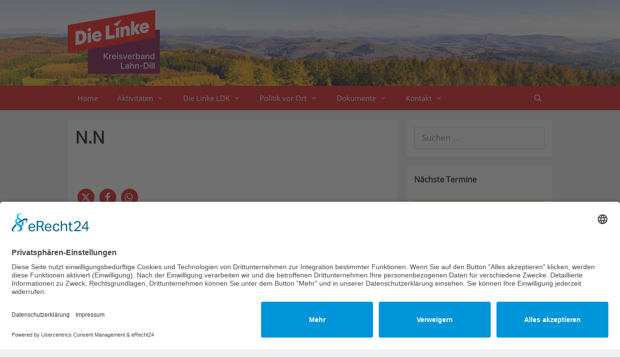

--- FILE ---
content_type: text/html; charset=UTF-8
request_url: https://die-linke-ldk.de/wahlkreisbuero/
body_size: 14474
content:
<!DOCTYPE html><html dir="ltr" lang="de"><head><meta charset="UTF-8"><title>N.N | DIE LINKE. Lahn-Dill-Kreis</title><style>img:is([sizes="auto" i], [sizes^="auto," i]) { contain-intrinsic-size: 3000px 1500px }</style><meta name="robots" content="max-image-preview:large" /><meta name="google-site-verification" content="ojkYny91vGfMP2G7Tv8PNWsoLa8JghzcLWPbubaXsV0" /><link rel="canonical" href="https://die-linke-ldk.de/wahlkreisbuero/" /><meta name="generator" content="All in One SEO (AIOSEO) 4.9.3" /> <script type="application/ld+json" class="aioseo-schema">{"@context":"https:\/\/schema.org","@graph":[{"@type":"BreadcrumbList","@id":"https:\/\/die-linke-ldk.de\/wahlkreisbuero\/#breadcrumblist","itemListElement":[{"@type":"ListItem","@id":"https:\/\/die-linke-ldk.de#listItem","position":1,"name":"Home","item":"https:\/\/die-linke-ldk.de","nextItem":{"@type":"ListItem","@id":"https:\/\/die-linke-ldk.de\/wahlkreisbuero\/#listItem","name":"N.N"}},{"@type":"ListItem","@id":"https:\/\/die-linke-ldk.de\/wahlkreisbuero\/#listItem","position":2,"name":"N.N","previousItem":{"@type":"ListItem","@id":"https:\/\/die-linke-ldk.de#listItem","name":"Home"}}]},{"@type":"Organization","@id":"https:\/\/die-linke-ldk.de\/#organization","name":"DIE LINKE. Lahn-Dill-Kreis","description":"Die Zukunft, f\u00fcr die wir k\u00e4mpfen Sozial. Gerecht. Frieden. F\u00fcr alle.","url":"https:\/\/die-linke-ldk.de\/","logo":{"@type":"ImageObject","url":"https:\/\/die-linke-ldk.de\/wp-content\/uploads\/2023\/11\/Die-Linke-kreisverband-lahn-dill_Logo-Standard-RGB.png","@id":"https:\/\/die-linke-ldk.de\/wahlkreisbuero\/#organizationLogo","width":2000,"height":1394},"image":{"@id":"https:\/\/die-linke-ldk.de\/wahlkreisbuero\/#organizationLogo"}},{"@type":"WebPage","@id":"https:\/\/die-linke-ldk.de\/wahlkreisbuero\/#webpage","url":"https:\/\/die-linke-ldk.de\/wahlkreisbuero\/","name":"N.N | DIE LINKE. Lahn-Dill-Kreis","inLanguage":"de-DE","isPartOf":{"@id":"https:\/\/die-linke-ldk.de\/#website"},"breadcrumb":{"@id":"https:\/\/die-linke-ldk.de\/wahlkreisbuero\/#breadcrumblist"},"datePublished":"2019-02-09T18:19:05+01:00","dateModified":"2024-02-15T10:41:45+01:00"},{"@type":"WebSite","@id":"https:\/\/die-linke-ldk.de\/#website","url":"https:\/\/die-linke-ldk.de\/","name":"DIE LINKE. Lahn-Dill-Kreis","description":"Die Zukunft, f\u00fcr die wir k\u00e4mpfen Sozial. Gerecht. Frieden. F\u00fcr alle.","inLanguage":"de-DE","publisher":{"@id":"https:\/\/die-linke-ldk.de\/#organization"}}]}</script> <meta name="viewport" content="width=device-width, initial-scale=1"><link rel="alternate" type="application/rss+xml" title="DIE LINKE. Lahn-Dill-Kreis &raquo; Feed" href="https://die-linke-ldk.de/feed/" /><link rel="alternate" type="application/rss+xml" title="DIE LINKE. Lahn-Dill-Kreis &raquo; Kommentar-Feed" href="https://die-linke-ldk.de/comments/feed/" /><link rel='stylesheet' id='ai1ec_style-css' href='https://die-linke-ldk.de/wp-content/cache/autoptimize/autoptimize_single_1f89d4bb1e5f3a87b195c0f7fd86de32.php?ver=3.0.0' media='all' /><link rel='stylesheet' id='wp-block-library-css' href='https://die-linke-ldk.de/wp-includes/css/dist/block-library/style.min.css?ver=6.8.3' media='all' /><style id='classic-theme-styles-inline-css'>/*! This file is auto-generated */
.wp-block-button__link{color:#fff;background-color:#32373c;border-radius:9999px;box-shadow:none;text-decoration:none;padding:calc(.667em + 2px) calc(1.333em + 2px);font-size:1.125em}.wp-block-file__button{background:#32373c;color:#fff;text-decoration:none}</style><link rel='stylesheet' id='aioseo/css/src/vue/standalone/blocks/table-of-contents/global.scss-css' href='https://die-linke-ldk.de/wp-content/cache/autoptimize/autoptimize_single_8aeaa129c1f80e6e5dbaa329351d1482.php?ver=4.9.3' media='all' /><style id='global-styles-inline-css'>:root{--wp--preset--aspect-ratio--square: 1;--wp--preset--aspect-ratio--4-3: 4/3;--wp--preset--aspect-ratio--3-4: 3/4;--wp--preset--aspect-ratio--3-2: 3/2;--wp--preset--aspect-ratio--2-3: 2/3;--wp--preset--aspect-ratio--16-9: 16/9;--wp--preset--aspect-ratio--9-16: 9/16;--wp--preset--color--black: #000000;--wp--preset--color--cyan-bluish-gray: #abb8c3;--wp--preset--color--white: #ffffff;--wp--preset--color--pale-pink: #f78da7;--wp--preset--color--vivid-red: #cf2e2e;--wp--preset--color--luminous-vivid-orange: #ff6900;--wp--preset--color--luminous-vivid-amber: #fcb900;--wp--preset--color--light-green-cyan: #7bdcb5;--wp--preset--color--vivid-green-cyan: #00d084;--wp--preset--color--pale-cyan-blue: #8ed1fc;--wp--preset--color--vivid-cyan-blue: #0693e3;--wp--preset--color--vivid-purple: #9b51e0;--wp--preset--color--contrast: var(--contrast);--wp--preset--color--contrast-2: var(--contrast-2);--wp--preset--color--contrast-3: var(--contrast-3);--wp--preset--color--base: var(--base);--wp--preset--color--base-2: var(--base-2);--wp--preset--color--base-3: var(--base-3);--wp--preset--color--accent: var(--accent);--wp--preset--gradient--vivid-cyan-blue-to-vivid-purple: linear-gradient(135deg,rgba(6,147,227,1) 0%,rgb(155,81,224) 100%);--wp--preset--gradient--light-green-cyan-to-vivid-green-cyan: linear-gradient(135deg,rgb(122,220,180) 0%,rgb(0,208,130) 100%);--wp--preset--gradient--luminous-vivid-amber-to-luminous-vivid-orange: linear-gradient(135deg,rgba(252,185,0,1) 0%,rgba(255,105,0,1) 100%);--wp--preset--gradient--luminous-vivid-orange-to-vivid-red: linear-gradient(135deg,rgba(255,105,0,1) 0%,rgb(207,46,46) 100%);--wp--preset--gradient--very-light-gray-to-cyan-bluish-gray: linear-gradient(135deg,rgb(238,238,238) 0%,rgb(169,184,195) 100%);--wp--preset--gradient--cool-to-warm-spectrum: linear-gradient(135deg,rgb(74,234,220) 0%,rgb(151,120,209) 20%,rgb(207,42,186) 40%,rgb(238,44,130) 60%,rgb(251,105,98) 80%,rgb(254,248,76) 100%);--wp--preset--gradient--blush-light-purple: linear-gradient(135deg,rgb(255,206,236) 0%,rgb(152,150,240) 100%);--wp--preset--gradient--blush-bordeaux: linear-gradient(135deg,rgb(254,205,165) 0%,rgb(254,45,45) 50%,rgb(107,0,62) 100%);--wp--preset--gradient--luminous-dusk: linear-gradient(135deg,rgb(255,203,112) 0%,rgb(199,81,192) 50%,rgb(65,88,208) 100%);--wp--preset--gradient--pale-ocean: linear-gradient(135deg,rgb(255,245,203) 0%,rgb(182,227,212) 50%,rgb(51,167,181) 100%);--wp--preset--gradient--electric-grass: linear-gradient(135deg,rgb(202,248,128) 0%,rgb(113,206,126) 100%);--wp--preset--gradient--midnight: linear-gradient(135deg,rgb(2,3,129) 0%,rgb(40,116,252) 100%);--wp--preset--font-size--small: 13px;--wp--preset--font-size--medium: 20px;--wp--preset--font-size--large: 36px;--wp--preset--font-size--x-large: 42px;--wp--preset--spacing--20: 0.44rem;--wp--preset--spacing--30: 0.67rem;--wp--preset--spacing--40: 1rem;--wp--preset--spacing--50: 1.5rem;--wp--preset--spacing--60: 2.25rem;--wp--preset--spacing--70: 3.38rem;--wp--preset--spacing--80: 5.06rem;--wp--preset--shadow--natural: 6px 6px 9px rgba(0, 0, 0, 0.2);--wp--preset--shadow--deep: 12px 12px 50px rgba(0, 0, 0, 0.4);--wp--preset--shadow--sharp: 6px 6px 0px rgba(0, 0, 0, 0.2);--wp--preset--shadow--outlined: 6px 6px 0px -3px rgba(255, 255, 255, 1), 6px 6px rgba(0, 0, 0, 1);--wp--preset--shadow--crisp: 6px 6px 0px rgba(0, 0, 0, 1);}:where(.is-layout-flex){gap: 0.5em;}:where(.is-layout-grid){gap: 0.5em;}body .is-layout-flex{display: flex;}.is-layout-flex{flex-wrap: wrap;align-items: center;}.is-layout-flex > :is(*, div){margin: 0;}body .is-layout-grid{display: grid;}.is-layout-grid > :is(*, div){margin: 0;}:where(.wp-block-columns.is-layout-flex){gap: 2em;}:where(.wp-block-columns.is-layout-grid){gap: 2em;}:where(.wp-block-post-template.is-layout-flex){gap: 1.25em;}:where(.wp-block-post-template.is-layout-grid){gap: 1.25em;}.has-black-color{color: var(--wp--preset--color--black) !important;}.has-cyan-bluish-gray-color{color: var(--wp--preset--color--cyan-bluish-gray) !important;}.has-white-color{color: var(--wp--preset--color--white) !important;}.has-pale-pink-color{color: var(--wp--preset--color--pale-pink) !important;}.has-vivid-red-color{color: var(--wp--preset--color--vivid-red) !important;}.has-luminous-vivid-orange-color{color: var(--wp--preset--color--luminous-vivid-orange) !important;}.has-luminous-vivid-amber-color{color: var(--wp--preset--color--luminous-vivid-amber) !important;}.has-light-green-cyan-color{color: var(--wp--preset--color--light-green-cyan) !important;}.has-vivid-green-cyan-color{color: var(--wp--preset--color--vivid-green-cyan) !important;}.has-pale-cyan-blue-color{color: var(--wp--preset--color--pale-cyan-blue) !important;}.has-vivid-cyan-blue-color{color: var(--wp--preset--color--vivid-cyan-blue) !important;}.has-vivid-purple-color{color: var(--wp--preset--color--vivid-purple) !important;}.has-black-background-color{background-color: var(--wp--preset--color--black) !important;}.has-cyan-bluish-gray-background-color{background-color: var(--wp--preset--color--cyan-bluish-gray) !important;}.has-white-background-color{background-color: var(--wp--preset--color--white) !important;}.has-pale-pink-background-color{background-color: var(--wp--preset--color--pale-pink) !important;}.has-vivid-red-background-color{background-color: var(--wp--preset--color--vivid-red) !important;}.has-luminous-vivid-orange-background-color{background-color: var(--wp--preset--color--luminous-vivid-orange) !important;}.has-luminous-vivid-amber-background-color{background-color: var(--wp--preset--color--luminous-vivid-amber) !important;}.has-light-green-cyan-background-color{background-color: var(--wp--preset--color--light-green-cyan) !important;}.has-vivid-green-cyan-background-color{background-color: var(--wp--preset--color--vivid-green-cyan) !important;}.has-pale-cyan-blue-background-color{background-color: var(--wp--preset--color--pale-cyan-blue) !important;}.has-vivid-cyan-blue-background-color{background-color: var(--wp--preset--color--vivid-cyan-blue) !important;}.has-vivid-purple-background-color{background-color: var(--wp--preset--color--vivid-purple) !important;}.has-black-border-color{border-color: var(--wp--preset--color--black) !important;}.has-cyan-bluish-gray-border-color{border-color: var(--wp--preset--color--cyan-bluish-gray) !important;}.has-white-border-color{border-color: var(--wp--preset--color--white) !important;}.has-pale-pink-border-color{border-color: var(--wp--preset--color--pale-pink) !important;}.has-vivid-red-border-color{border-color: var(--wp--preset--color--vivid-red) !important;}.has-luminous-vivid-orange-border-color{border-color: var(--wp--preset--color--luminous-vivid-orange) !important;}.has-luminous-vivid-amber-border-color{border-color: var(--wp--preset--color--luminous-vivid-amber) !important;}.has-light-green-cyan-border-color{border-color: var(--wp--preset--color--light-green-cyan) !important;}.has-vivid-green-cyan-border-color{border-color: var(--wp--preset--color--vivid-green-cyan) !important;}.has-pale-cyan-blue-border-color{border-color: var(--wp--preset--color--pale-cyan-blue) !important;}.has-vivid-cyan-blue-border-color{border-color: var(--wp--preset--color--vivid-cyan-blue) !important;}.has-vivid-purple-border-color{border-color: var(--wp--preset--color--vivid-purple) !important;}.has-vivid-cyan-blue-to-vivid-purple-gradient-background{background: var(--wp--preset--gradient--vivid-cyan-blue-to-vivid-purple) !important;}.has-light-green-cyan-to-vivid-green-cyan-gradient-background{background: var(--wp--preset--gradient--light-green-cyan-to-vivid-green-cyan) !important;}.has-luminous-vivid-amber-to-luminous-vivid-orange-gradient-background{background: var(--wp--preset--gradient--luminous-vivid-amber-to-luminous-vivid-orange) !important;}.has-luminous-vivid-orange-to-vivid-red-gradient-background{background: var(--wp--preset--gradient--luminous-vivid-orange-to-vivid-red) !important;}.has-very-light-gray-to-cyan-bluish-gray-gradient-background{background: var(--wp--preset--gradient--very-light-gray-to-cyan-bluish-gray) !important;}.has-cool-to-warm-spectrum-gradient-background{background: var(--wp--preset--gradient--cool-to-warm-spectrum) !important;}.has-blush-light-purple-gradient-background{background: var(--wp--preset--gradient--blush-light-purple) !important;}.has-blush-bordeaux-gradient-background{background: var(--wp--preset--gradient--blush-bordeaux) !important;}.has-luminous-dusk-gradient-background{background: var(--wp--preset--gradient--luminous-dusk) !important;}.has-pale-ocean-gradient-background{background: var(--wp--preset--gradient--pale-ocean) !important;}.has-electric-grass-gradient-background{background: var(--wp--preset--gradient--electric-grass) !important;}.has-midnight-gradient-background{background: var(--wp--preset--gradient--midnight) !important;}.has-small-font-size{font-size: var(--wp--preset--font-size--small) !important;}.has-medium-font-size{font-size: var(--wp--preset--font-size--medium) !important;}.has-large-font-size{font-size: var(--wp--preset--font-size--large) !important;}.has-x-large-font-size{font-size: var(--wp--preset--font-size--x-large) !important;}
:where(.wp-block-post-template.is-layout-flex){gap: 1.25em;}:where(.wp-block-post-template.is-layout-grid){gap: 1.25em;}
:where(.wp-block-columns.is-layout-flex){gap: 2em;}:where(.wp-block-columns.is-layout-grid){gap: 2em;}
:root :where(.wp-block-pullquote){font-size: 1.5em;line-height: 1.6;}</style><link rel='stylesheet' id='wpdm-fonticon-css' href='https://die-linke-ldk.de/wp-content/cache/autoptimize/autoptimize_single_7084a2f33f23abb903b3c402b260e666.php?ver=6.8.3' media='all' /><link rel='stylesheet' id='wpdm-front-css' href='https://die-linke-ldk.de/wp-content/plugins/download-manager/assets/css/front.min.css?ver=3.3.46' media='all' /><link rel='stylesheet' id='wpdm-front-dark-css' href='https://die-linke-ldk.de/wp-content/plugins/download-manager/assets/css/front-dark.min.css?ver=3.3.46' media='all' /><link rel='stylesheet' id='uaf_client_css-css' href='https://die-linke-ldk.de/wp-content/cache/autoptimize/autoptimize_single_3d687137a5c246e4cdb0eb8817880dc8.php?ver=1764328086' media='all' /><link rel='stylesheet' id='generate-style-grid-css' href='https://die-linke-ldk.de/wp-content/themes/generatepress/assets/css/unsemantic-grid.min.css?ver=3.6.1' media='all' /><link rel='stylesheet' id='generate-style-css' href='https://die-linke-ldk.de/wp-content/themes/generatepress/assets/css/style.min.css?ver=3.6.1' media='all' /><style id='generate-style-inline-css'>body{background-color:#efefef;color:#3a3a3a;}a{color:#1e73be;}a:hover, a:focus, a:active{color:#000000;}body .grid-container{max-width:1000px;}.wp-block-group__inner-container{max-width:1000px;margin-left:auto;margin-right:auto;}.site-header .header-image{width:190px;}.navigation-search{position:absolute;left:-99999px;pointer-events:none;visibility:hidden;z-index:20;width:100%;top:0;transition:opacity 100ms ease-in-out;opacity:0;}.navigation-search.nav-search-active{left:0;right:0;pointer-events:auto;visibility:visible;opacity:1;}.navigation-search input[type="search"]{outline:0;border:0;vertical-align:bottom;line-height:1;opacity:0.9;width:100%;z-index:20;border-radius:0;-webkit-appearance:none;height:60px;}.navigation-search input::-ms-clear{display:none;width:0;height:0;}.navigation-search input::-ms-reveal{display:none;width:0;height:0;}.navigation-search input::-webkit-search-decoration, .navigation-search input::-webkit-search-cancel-button, .navigation-search input::-webkit-search-results-button, .navigation-search input::-webkit-search-results-decoration{display:none;}.main-navigation li.search-item{z-index:21;}li.search-item.active{transition:opacity 100ms ease-in-out;}.nav-left-sidebar .main-navigation li.search-item.active,.nav-right-sidebar .main-navigation li.search-item.active{width:auto;display:inline-block;float:right;}.gen-sidebar-nav .navigation-search{top:auto;bottom:0;}:root{--contrast:#222222;--contrast-2:#575760;--contrast-3:#b2b2be;--base:#f0f0f0;--base-2:#f7f8f9;--base-3:#ffffff;--accent:#1e73be;}:root .has-contrast-color{color:var(--contrast);}:root .has-contrast-background-color{background-color:var(--contrast);}:root .has-contrast-2-color{color:var(--contrast-2);}:root .has-contrast-2-background-color{background-color:var(--contrast-2);}:root .has-contrast-3-color{color:var(--contrast-3);}:root .has-contrast-3-background-color{background-color:var(--contrast-3);}:root .has-base-color{color:var(--base);}:root .has-base-background-color{background-color:var(--base);}:root .has-base-2-color{color:var(--base-2);}:root .has-base-2-background-color{background-color:var(--base-2);}:root .has-base-3-color{color:var(--base-3);}:root .has-base-3-background-color{background-color:var(--base-3);}:root .has-accent-color{color:var(--accent);}:root .has-accent-background-color{background-color:var(--accent);}body, button, input, select, textarea{font-size:16px;}body{line-height:1.5;}.entry-content > [class*="wp-block-"]:not(:last-child):not(.wp-block-heading){margin-bottom:1.5em;}.main-title{font-size:40px;}.main-navigation .main-nav ul ul li a{font-size:14px;}.widget-title{font-weight:bold;font-size:16px;}.sidebar .widget, .footer-widgets .widget{font-size:14px;}h1{font-weight:bold;font-size:35px;}h2{font-weight:100;font-size:30px;}h3{font-size:20px;}h4{font-size:inherit;}h5{font-size:inherit;}@media (max-width:768px){.main-title{font-size:30px;}h1{font-size:30px;}h2{font-size:25px;}}.top-bar{background-color:#636363;color:#ffffff;}.top-bar a{color:#ffffff;}.top-bar a:hover{color:#303030;}.site-header{background-color:#ffffff;color:#3a3a3a;}.site-header a{color:#3a3a3a;}.main-title a,.main-title a:hover{color:#222222;}.site-description{color:#757575;}.main-navigation,.main-navigation ul ul{background-color:#df0404;}.main-navigation .main-nav ul li a, .main-navigation .menu-toggle, .main-navigation .menu-bar-items{color:#ffffff;}.main-navigation .main-nav ul li:not([class*="current-menu-"]):hover > a, .main-navigation .main-nav ul li:not([class*="current-menu-"]):focus > a, .main-navigation .main-nav ul li.sfHover:not([class*="current-menu-"]) > a, .main-navigation .menu-bar-item:hover > a, .main-navigation .menu-bar-item.sfHover > a{color:#ffffff;background-color:#3f3f3f;}button.menu-toggle:hover,button.menu-toggle:focus,.main-navigation .mobile-bar-items a,.main-navigation .mobile-bar-items a:hover,.main-navigation .mobile-bar-items a:focus{color:#ffffff;}.main-navigation .main-nav ul li[class*="current-menu-"] > a{color:#ffffff;background-color:#3f3f3f;}.navigation-search input[type="search"],.navigation-search input[type="search"]:active, .navigation-search input[type="search"]:focus, .main-navigation .main-nav ul li.search-item.active > a, .main-navigation .menu-bar-items .search-item.active > a{color:#ffffff;background-color:#3f3f3f;}.main-navigation ul ul{background-color:#3f3f3f;}.main-navigation .main-nav ul ul li a{color:#ffffff;}.main-navigation .main-nav ul ul li:not([class*="current-menu-"]):hover > a,.main-navigation .main-nav ul ul li:not([class*="current-menu-"]):focus > a, .main-navigation .main-nav ul ul li.sfHover:not([class*="current-menu-"]) > a{color:#ffffff;background-color:#4f4f4f;}.main-navigation .main-nav ul ul li[class*="current-menu-"] > a{color:#ffffff;background-color:#4f4f4f;}.separate-containers .inside-article, .separate-containers .comments-area, .separate-containers .page-header, .one-container .container, .separate-containers .paging-navigation, .inside-page-header{background-color:#ffffff;}.inside-article a,.paging-navigation a,.comments-area a,.page-header a{color:#df0404;}.inside-article a:hover,.paging-navigation a:hover,.comments-area a:hover,.page-header a:hover{color:#847f67;}.entry-header h1,.page-header h1{color:#000000;}.entry-title a{color:#000000;}.entry-title a:hover{color:#cc0000;}.entry-meta{color:#000000;}.entry-meta a{color:#666666;}.entry-meta a:hover{color:#df0404;}h1{color:#000000;}h2{color:#000000;}h3{color:#000000;}.sidebar .widget{background-color:#ffffff;}.sidebar .widget a{color:#df0404;}.sidebar .widget a:hover{color:#847f67;}.sidebar .widget .widget-title{color:#000000;}.footer-widgets{color:#efefef;background-color:#df0404;}.footer-widgets a{color:#efefef;}.footer-widgets a:hover{color:#a0a0a0;}.footer-widgets .widget-title{color:#efefef;}.site-info{color:#ffffff;background-color:#832558;}.site-info a{color:#ffffff;}.site-info a:hover{color:#606060;}.footer-bar .widget_nav_menu .current-menu-item a{color:#606060;}input[type="text"],input[type="email"],input[type="url"],input[type="password"],input[type="search"],input[type="tel"],input[type="number"],textarea,select{color:#666666;background-color:#fafafa;border-color:#cccccc;}input[type="text"]:focus,input[type="email"]:focus,input[type="url"]:focus,input[type="password"]:focus,input[type="search"]:focus,input[type="tel"]:focus,input[type="number"]:focus,textarea:focus,select:focus{color:#666666;background-color:#ffffff;border-color:#bfbfbf;}button,html input[type="button"],input[type="reset"],input[type="submit"],a.button,a.wp-block-button__link:not(.has-background){color:#ffffff;background-color:#666666;}button:hover,html input[type="button"]:hover,input[type="reset"]:hover,input[type="submit"]:hover,a.button:hover,button:focus,html input[type="button"]:focus,input[type="reset"]:focus,input[type="submit"]:focus,a.button:focus,a.wp-block-button__link:not(.has-background):active,a.wp-block-button__link:not(.has-background):focus,a.wp-block-button__link:not(.has-background):hover{color:#ffffff;background-color:#3f3f3f;}a.generate-back-to-top{background-color:rgba( 0,0,0,0.4 );color:#ffffff;}a.generate-back-to-top:hover,a.generate-back-to-top:focus{background-color:rgba( 0,0,0,0.6 );color:#ffffff;}:root{--gp-search-modal-bg-color:var(--base-3);--gp-search-modal-text-color:var(--contrast);--gp-search-modal-overlay-bg-color:rgba(0,0,0,0.2);}@media (max-width: 768px){.main-navigation .menu-bar-item:hover > a, .main-navigation .menu-bar-item.sfHover > a{background:none;color:#ffffff;}}.inside-top-bar{padding:10px;}.inside-header{padding:20px 40px 25px 40px;}.separate-containers .inside-article, .separate-containers .comments-area, .separate-containers .page-header, .separate-containers .paging-navigation, .one-container .site-content, .inside-page-header{padding:15px;}.site-main .wp-block-group__inner-container{padding:15px;}.entry-content .alignwide, body:not(.no-sidebar) .entry-content .alignfull{margin-left:-15px;width:calc(100% + 30px);max-width:calc(100% + 30px);}.one-container.right-sidebar .site-main,.one-container.both-right .site-main{margin-right:15px;}.one-container.left-sidebar .site-main,.one-container.both-left .site-main{margin-left:15px;}.one-container.both-sidebars .site-main{margin:0px 15px 0px 15px;}.main-navigation .main-nav ul li a,.menu-toggle,.main-navigation .mobile-bar-items a{line-height:50px;}.navigation-search input[type="search"]{height:50px;}.rtl .menu-item-has-children .dropdown-menu-toggle{padding-left:20px;}.rtl .main-navigation .main-nav ul li.menu-item-has-children > a{padding-right:20px;}.widget-area .widget{padding:15px;}.site-info{padding:20px;}@media (max-width:768px){.separate-containers .inside-article, .separate-containers .comments-area, .separate-containers .page-header, .separate-containers .paging-navigation, .one-container .site-content, .inside-page-header{padding:30px;}.site-main .wp-block-group__inner-container{padding:30px;}.site-info{padding-right:10px;padding-left:10px;}.entry-content .alignwide, body:not(.no-sidebar) .entry-content .alignfull{margin-left:-30px;width:calc(100% + 60px);max-width:calc(100% + 60px);}}/* End cached CSS */@media (max-width: 768px){.main-navigation .menu-toggle,.main-navigation .mobile-bar-items,.sidebar-nav-mobile:not(#sticky-placeholder){display:block;}.main-navigation ul,.gen-sidebar-nav{display:none;}[class*="nav-float-"] .site-header .inside-header > *{float:none;clear:both;}}
.site-header{background-image:url('https://die-linke-ldk.de/wp-content/uploads/2024/08/2225-AdobeStock_393596090.jpg');}
.dynamic-author-image-rounded{border-radius:100%;}.dynamic-featured-image, .dynamic-author-image{vertical-align:middle;}.one-container.blog .dynamic-content-template:not(:last-child), .one-container.archive .dynamic-content-template:not(:last-child){padding-bottom:0px;}.dynamic-entry-excerpt > p:last-child{margin-bottom:0px;}
.main-navigation .main-nav ul li a,.menu-toggle,.main-navigation .mobile-bar-items a{transition: line-height 300ms ease}.main-navigation.toggled .main-nav > ul{background-color: #df0404}</style><link rel='stylesheet' id='generate-mobile-style-css' href='https://die-linke-ldk.de/wp-content/themes/generatepress/assets/css/mobile.min.css?ver=3.6.1' media='all' /><link rel='stylesheet' id='generate-font-icons-css' href='https://die-linke-ldk.de/wp-content/themes/generatepress/assets/css/components/font-icons.min.css?ver=3.6.1' media='all' /><link rel='stylesheet' id='generate-blog-columns-css' href='https://die-linke-ldk.de/wp-content/plugins/gp-premium/blog/functions/css/columns.min.css?ver=2.5.2' media='all' /><link rel='stylesheet' id='generate-sticky-css' href='https://die-linke-ldk.de/wp-content/plugins/gp-premium/menu-plus/functions/css/sticky.min.css?ver=2.5.2' media='all' /><link rel='stylesheet' id='generate-offside-css' href='https://die-linke-ldk.de/wp-content/plugins/gp-premium/menu-plus/functions/css/offside.min.css?ver=2.5.2' media='all' /><style id='generate-offside-inline-css'>:root{--gp-slideout-width:265px;}.slideout-navigation.main-navigation .main-nav ul li a{font-weight:normal;text-transform:none;}.slideout-navigation.main-navigation.do-overlay .main-nav ul ul li a{font-size:1em;}.slideout-navigation, .slideout-navigation a{color:#ffffff;}.slideout-navigation button.slideout-exit{color:#ffffff;padding-left:20px;padding-right:20px;}.slideout-navigation .dropdown-menu-toggle:before{content:"\f107";}.slideout-navigation .sfHover > a .dropdown-menu-toggle:before{content:"\f106";}@media (max-width: 768px){.menu-bar-item.slideout-toggle{display:none;}}</style><link rel='stylesheet' id='gp-premium-icons-css' href='https://die-linke-ldk.de/wp-content/plugins/gp-premium/general/icons/icons.min.css?ver=2.5.2' media='all' /> <script src="https://die-linke-ldk.de/wp-includes/js/jquery/jquery.min.js?ver=3.7.1" id="jquery-core-js"></script> <script defer src="https://die-linke-ldk.de/wp-includes/js/jquery/jquery-migrate.min.js?ver=3.4.1" id="jquery-migrate-js"></script> <script defer src="https://die-linke-ldk.de/wp-content/plugins/download-manager/assets/js/wpdm.min.js?ver=6.8.3" id="wpdm-frontend-js-js"></script> <script defer id="wpdm-frontjs-js-extra" src="[data-uri]"></script> <script defer src="https://die-linke-ldk.de/wp-content/plugins/download-manager/assets/js/front.min.js?ver=3.3.46" id="wpdm-frontjs-js"></script> <link rel="https://api.w.org/" href="https://die-linke-ldk.de/wp-json/" /><link rel="alternate" title="JSON" type="application/json" href="https://die-linke-ldk.de/wp-json/wp/v2/pages/3384" /><link rel="EditURI" type="application/rsd+xml" title="RSD" href="https://die-linke-ldk.de/xmlrpc.php?rsd" /><meta name="generator" content="WordPress 6.8.3" /><link rel='shortlink' href='https://die-linke-ldk.de/?p=3384' /><link rel="alternate" title="oEmbed (JSON)" type="application/json+oembed" href="https://die-linke-ldk.de/wp-json/oembed/1.0/embed?url=https%3A%2F%2Fdie-linke-ldk.de%2Fwahlkreisbuero%2F" /><link rel="alternate" title="oEmbed (XML)" type="text/xml+oembed" href="https://die-linke-ldk.de/wp-json/oembed/1.0/embed?url=https%3A%2F%2Fdie-linke-ldk.de%2Fwahlkreisbuero%2F&#038;format=xml" /><link rel="preconnect" href="//app.eu.usercentrics.eu"><link rel="preconnect" href="//api.eu.usercentrics.eu"><link rel="preconnect" href="//sdp.eu.usercentrics.eu"><link rel="preload" href="//app.eu.usercentrics.eu/browser-ui/latest/loader.js" as="script"><link rel="preload" href="//sdp.eu.usercentrics.eu/latest/uc-block.bundle.js" as="script"> <script defer id="usercentrics-cmp" data-eu-mode="true" data-settings-id="DBAiJyt_p" src="https://app.eu.usercentrics.eu/browser-ui/latest/loader.js"></script> <script defer type="application/javascript" src="https://sdp.eu.usercentrics.eu/latest/uc-block.bundle.js"></script><link rel="icon" href="https://die-linke-ldk.de/wp-content/uploads/2017/07/favicon-DIE-LINKE-Lahn-Dill.png" sizes="32x32" /><link rel="icon" href="https://die-linke-ldk.de/wp-content/uploads/2017/07/favicon-DIE-LINKE-Lahn-Dill.png" sizes="192x192" /><link rel="apple-touch-icon" href="https://die-linke-ldk.de/wp-content/uploads/2017/07/favicon-DIE-LINKE-Lahn-Dill.png" /><meta name="msapplication-TileImage" content="https://die-linke-ldk.de/wp-content/uploads/2017/07/favicon-DIE-LINKE-Lahn-Dill.png" /><style id="wp-custom-css">/*Social-media-button*/

ul li a.twitter:hover {
background-position: 0 -46px;
}

ul li a.twitter {
   background-image: url("/wp-admin/images/sm_icons/logo_twitter.png");
    background-position: 0 0;
    background-repeat: no-repeat;
    display: block;
    float: left;
    height: 46px;
    margin-bottom: 0;
    margin-right: 7px;
    margin-top: 0;
    overflow: hidden;
    padding: 0;
    text-indent: 999em;
    width: 46px;
	
}

ul li a.instagram:hover {
background-position: 0 -46px;
}

ul li a.instagram {
   background-image: url("/wp-admin/images/sm_icons/logo_instagram.png");
    background-position: 0 0;
    background-repeat: no-repeat;
    display: block;
    float: left;
    height: 46px;
    margin-bottom: 0;
    margin-right: 7px;
    margin-top: 0;
    overflow: hidden;
    padding: 0;
    text-indent: 999em;
    width: 46px;
}

ul li a.facebook:hover {
background-position: 0 -46px;
}

ul li a.facebook {
   background-image: url("/wp-admin/images/sm_icons/logo_facebook.png");
    background-position: 0 0;
    background-repeat: no-repeat;
    display: block;
    float: left;
    height: 46px;
    margin-bottom: 0;
    margin-right: 7px;
    margin-top: 0;
    overflow: hidden;
    padding: 0;
    text-indent: 999em;
    width: 46px;
}

ul li a.youtube:hover {
background-position: 0 -46px;
}

ul li a.youtube {
   background-image: url("/wp-admin/images/sm_icons/logo_youtube.png");
    background-position: 0 0;
    background-repeat: no-repeat;
    display: block;
    float: left;
    height: 46px;
    margin-bottom: 0;
    margin-right: 7px;
    margin-top: 0;
    overflow: hidden;
    padding: 0;
    text-indent: 999em;
    width: 46px;
}</style><meta name="generator" content="WordPress Download Manager 3.3.46" /><style>/* WPDM Link Template Styles */</style><style>:root {
                --color-primary: #4a8eff;
                --color-primary-rgb: 74, 142, 255;
                --color-primary-hover: #5998ff;
                --color-primary-active: #3281ff;
                --clr-sec: #6c757d;
                --clr-sec-rgb: 108, 117, 125;
                --clr-sec-hover: #6c757d;
                --clr-sec-active: #6c757d;
                --color-secondary: #6c757d;
                --color-secondary-rgb: 108, 117, 125;
                --color-secondary-hover: #6c757d;
                --color-secondary-active: #6c757d;
                --color-success: #018e11;
                --color-success-rgb: 1, 142, 17;
                --color-success-hover: #0aad01;
                --color-success-active: #0c8c01;
                --color-info: #2CA8FF;
                --color-info-rgb: 44, 168, 255;
                --color-info-hover: #2CA8FF;
                --color-info-active: #2CA8FF;
                --color-warning: #FFB236;
                --color-warning-rgb: 255, 178, 54;
                --color-warning-hover: #FFB236;
                --color-warning-active: #FFB236;
                --color-danger: #ff5062;
                --color-danger-rgb: 255, 80, 98;
                --color-danger-hover: #ff5062;
                --color-danger-active: #ff5062;
                --color-green: #30b570;
                --color-blue: #0073ff;
                --color-purple: #8557D3;
                --color-red: #ff5062;
                --color-muted: rgba(69, 89, 122, 0.6);
                --wpdm-font: "Sen", -apple-system, BlinkMacSystemFont, "Segoe UI", Roboto, Helvetica, Arial, sans-serif, "Apple Color Emoji", "Segoe UI Emoji", "Segoe UI Symbol";
            }

            .wpdm-download-link.btn.btn-primary {
                border-radius: 4px;
            }</style></head><body class="wp-singular page-template-default page page-id-3384 wp-custom-logo wp-embed-responsive wp-theme-generatepress post-image-aligned-center slideout-enabled slideout-mobile sticky-menu-fade sticky-enabled both-sticky-menu right-sidebar nav-below-header separate-containers fluid-header active-footer-widgets-4 nav-search-enabled nav-aligned-left header-aligned-left dropdown-hover" itemtype="https://schema.org/WebPage" itemscope> <a class="screen-reader-text skip-link" href="#content" title="Zum Inhalt springen">Zum Inhalt springen</a><header class="site-header" id="masthead" aria-label="Website"  itemtype="https://schema.org/WPHeader" itemscope><div class="inside-header grid-container grid-parent"><div class="site-logo"> <a href="https://die-linke-ldk.de/" rel="home"> <img  class="header-image is-logo-image" alt="DIE LINKE. Lahn-Dill-Kreis" src="https://die-linke-ldk.de/wp-content/uploads/2023/11/Die-Linke-kreisverband-lahn-dill_Logo-Standard-RGB.png" /> </a></div></div></header><nav class="main-navigation sub-menu-right" id="site-navigation" aria-label="Primär"  itemtype="https://schema.org/SiteNavigationElement" itemscope><div class="inside-navigation grid-container grid-parent"><form method="get" class="search-form navigation-search" action="https://die-linke-ldk.de/"> <input type="search" class="search-field" value="" name="s" title="Suche" /></form><div class="mobile-bar-items"> <span class="search-item"> <a aria-label="Suchleiste öffnen" href="#"> </a> </span></div> <button class="menu-toggle" aria-controls="generate-slideout-menu" aria-expanded="false"> <span class="mobile-menu">Menü</span> </button><div id="primary-menu" class="main-nav"><ul id="menu-header" class=" menu sf-menu"><li id="menu-item-7016" class="menu-item menu-item-type-custom menu-item-object-custom menu-item-home menu-item-7016"><a href="https://die-linke-ldk.de/">Home</a></li><li id="menu-item-7021" class="menu-item menu-item-type-post_type menu-item-object-page menu-item-has-children menu-item-7021"><a href="https://die-linke-ldk.de/wer-sind-wir-2/">Aktivitäten<span role="presentation" class="dropdown-menu-toggle"></span></a><ul class="sub-menu"><li id="menu-item-7481" class="menu-item menu-item-type-post_type menu-item-object-page menu-item-7481"><a href="https://die-linke-ldk.de/aktiventreffen-2/">Aktiventreffen</a></li><li id="menu-item-8483" class="menu-item menu-item-type-post_type menu-item-object-page menu-item-8483"><a href="https://die-linke-ldk.de/stammtisch/">Unser Stammtisch</a></li><li id="menu-item-7043" class="menu-item menu-item-type-post_type menu-item-object-page menu-item-7043"><a href="https://die-linke-ldk.de/mitgliedertreffen/">Mitgliederversammlung</a></li></ul></li><li id="menu-item-7018" class="menu-item menu-item-type-post_type menu-item-object-page menu-item-has-children menu-item-7018"><a href="https://die-linke-ldk.de/ueber-uns/">Die Linke LDK<span role="presentation" class="dropdown-menu-toggle"></span></a><ul class="sub-menu"><li id="menu-item-7041" class="menu-item menu-item-type-post_type menu-item-object-page menu-item-has-children menu-item-7041"><a href="https://die-linke-ldk.de/mitmachen/">Mitmachen!<span role="presentation" class="dropdown-menu-toggle"></span></a><ul class="sub-menu"><li id="menu-item-7324" class="menu-item menu-item-type-post_type menu-item-object-page menu-item-7324"><a href="https://die-linke-ldk.de/spenden-an-die-linke/">Spenden</a></li><li id="menu-item-7335" class="menu-item menu-item-type-post_type menu-item-object-page menu-item-7335"><a href="https://die-linke-ldk.de/wahlkaempfe/">Wahlkämpfe</a></li></ul></li><li id="menu-item-7075" class="menu-item menu-item-type-post_type menu-item-object-page menu-item-has-children menu-item-7075"><a href="https://die-linke-ldk.de/parteistrukturen/">Strukturen vor Ort<span role="presentation" class="dropdown-menu-toggle"></span></a><ul class="sub-menu"><li id="menu-item-7071" class="menu-item menu-item-type-post_type menu-item-object-page menu-item-7071"><a href="https://die-linke-ldk.de/kreisverband/">Kreisverband</a></li><li id="menu-item-7038" class="menu-item menu-item-type-post_type menu-item-object-page menu-item-7038"><a href="https://die-linke-ldk.de/kreisvorstand/">Kreisvorstand</a></li><li id="menu-item-7039" class="menu-item menu-item-type-post_type menu-item-object-page menu-item-7039"><a href="https://die-linke-ldk.de/initiative-u30/">Linksjugend [’solid] Lahn-Dill</a></li></ul></li><li id="menu-item-8860" class="menu-item menu-item-type-post_type menu-item-object-page menu-item-8860"><a href="https://die-linke-ldk.de/social-media/">Social-Media</a></li><li id="menu-item-7040" class="menu-item menu-item-type-post_type menu-item-object-page menu-item-7040"><a href="https://die-linke-ldk.de/weiterfuehrende-links/">Weiterführende Links</a></li></ul></li><li id="menu-item-7395" class="menu-item menu-item-type-post_type menu-item-object-page menu-item-has-children menu-item-7395"><a href="https://die-linke-ldk.de/kommunales/">Politik vor Ort<span role="presentation" class="dropdown-menu-toggle"></span></a><ul class="sub-menu"><li id="menu-item-9181" class="menu-item menu-item-type-post_type menu-item-object-page menu-item-9181"><a href="https://die-linke-ldk.de/kommunalwahl-2026/">Kommunalwahl 2026</a></li><li id="menu-item-8220" class="menu-item menu-item-type-post_type menu-item-object-page menu-item-has-children menu-item-8220"><a href="https://die-linke-ldk.de/kreistagsinfo-lahn-dill/">Kreistag Info<span role="presentation" class="dropdown-menu-toggle"></span></a><ul class="sub-menu"><li id="menu-item-8221" class="menu-item menu-item-type-post_type menu-item-object-page menu-item-8221"><a href="https://die-linke-ldk.de/aktivitaeten-im-kreistag/">Aktivitäten im Kreistag</a></li><li id="menu-item-8234" class="menu-item menu-item-type-post_type menu-item-object-page menu-item-8234"><a href="https://die-linke-ldk.de/die-linke-kreistag/">Die Linke im Kreistag</a></li></ul></li><li id="menu-item-7486" class="menu-item menu-item-type-post_type menu-item-object-page menu-item-has-children menu-item-7486"><a href="https://die-linke-ldk.de/stadtgremium-wetzlar/">Wetzlar Stadt Info<span role="presentation" class="dropdown-menu-toggle"></span></a><ul class="sub-menu"><li id="menu-item-7492" class="menu-item menu-item-type-post_type menu-item-object-page menu-item-7492"><a href="https://die-linke-ldk.de/aktivitaten-vor-ort/">Aktivitäten in der StVV</a></li><li id="menu-item-8904" class="menu-item menu-item-type-post_type menu-item-object-page menu-item-8904"><a href="https://die-linke-ldk.de/die-linke-im-gremium/">Die Linke in der StVV</a></li></ul></li></ul></li><li id="menu-item-7023" class="menu-item menu-item-type-post_type menu-item-object-page menu-item-has-children menu-item-7023"><a href="https://die-linke-ldk.de/kopiervorlagen/">Dokumente<span role="presentation" class="dropdown-menu-toggle"></span></a><ul class="sub-menu"><li id="menu-item-7381" class="menu-item menu-item-type-post_type menu-item-object-page menu-item-7381"><a href="https://die-linke-ldk.de/parteiregelungen/">Parteiregelungen</a></li><li id="menu-item-7029" class="menu-item menu-item-type-post_type menu-item-object-page menu-item-has-children menu-item-7029"><a href="https://die-linke-ldk.de/wahlvorlagen/">Wahlvorlagen<span role="presentation" class="dropdown-menu-toggle"></span></a><ul class="sub-menu"><li id="menu-item-7026" class="menu-item menu-item-type-post_type menu-item-object-page menu-item-7026"><a href="https://die-linke-ldk.de/anwesenheitsliste/">Anwesenheitsliste</a></li><li id="menu-item-7027" class="menu-item menu-item-type-post_type menu-item-object-page menu-item-7027"><a href="https://die-linke-ldk.de/einzelstimmzettel/">Einzelstimmzettel</a></li><li id="menu-item-7024" class="menu-item menu-item-type-post_type menu-item-object-page menu-item-7024"><a href="https://die-linke-ldk.de/doppelstimmzettel/">Doppelstimmzettel</a></li><li id="menu-item-7025" class="menu-item menu-item-type-post_type menu-item-object-page menu-item-7025"><a href="https://die-linke-ldk.de/wahlprotokolle/">Wahlprotokolle</a></li></ul></li><li id="menu-item-7385" class="menu-item menu-item-type-post_type menu-item-object-page menu-item-7385"><a href="https://die-linke-ldk.de/formulare-kommunalwahl/">Formulare K-Wahl</a></li><li id="menu-item-7028" class="menu-item menu-item-type-post_type menu-item-object-page menu-item-has-children menu-item-7028"><a href="https://die-linke-ldk.de/weitere-vorlagen/">Weitere Vorlagen<span role="presentation" class="dropdown-menu-toggle"></span></a><ul class="sub-menu"><li id="menu-item-7031" class="menu-item menu-item-type-post_type menu-item-object-page menu-item-7031"><a href="https://die-linke-ldk.de/abrechnunngsvorlagen/">Abrechnungsvorlagen</a></li><li id="menu-item-7421" class="menu-item menu-item-type-post_type menu-item-object-page menu-item-7421"><a href="https://die-linke-ldk.de/antraege-bund/">Anträge Bund</a></li></ul></li></ul></li><li id="menu-item-7036" class="menu-item menu-item-type-post_type menu-item-object-page menu-item-has-children menu-item-7036"><a href="https://die-linke-ldk.de/kontakt/">Kontakt<span role="presentation" class="dropdown-menu-toggle"></span></a><ul class="sub-menu"><li id="menu-item-7361" class="menu-item menu-item-type-post_type menu-item-object-page menu-item-7361"><a href="https://die-linke-ldk.de/impressum/">Impressum</a></li><li id="menu-item-7045" class="menu-item menu-item-type-post_type menu-item-object-page menu-item-privacy-policy menu-item-7045"><a rel="privacy-policy" href="https://die-linke-ldk.de/datenschutz/">Datenschutz</a></li><li id="menu-item-7033" class="menu-item menu-item-type-post_type menu-item-object-page menu-item-7033"><a href="https://die-linke-ldk.de/intern/">Interner Bereich</a></li></ul></li><li class="search-item menu-item-align-right"><a aria-label="Suchleiste öffnen" href="#"></a></li></ul></div></div></nav><div class="site grid-container container hfeed grid-parent" id="page"><div class="site-content" id="content"><div class="content-area grid-parent mobile-grid-100 grid-70 tablet-grid-70" id="primary"><main class="site-main" id="main"><article id="post-3384" class="post-3384 page type-page status-publish infinite-scroll-item" itemtype="https://schema.org/CreativeWork" itemscope><div class="inside-article"><header class="entry-header"><h1 class="entry-title" itemprop="headline">N.N</h1></header><div class="entry-content" itemprop="text"><p><br></p><div class="shariff shariff-align-flex-start shariff-widget-align-flex-start"><ul class="shariff-buttons theme-round orientation-horizontal buttonsize-medium"><li class="shariff-button twitter" style="background-color:#1e3050"><a href="https://twitter.com/share?url=https%3A%2F%2Fdie-linke-ldk.de%2Fwahlkreisbuero%2F&text=N.N" title="Bei X (Twitter) teilen" aria-label="Bei X (Twitter) teilen" role="button" rel="noreferrernoopener nofollow" class="shariff-link" style="; background-color:#DF0404; color:#fff" target="_blank"><span class="shariff-icon" style=""><svg xmlns="http://www.w3.org/2000/svg" height="1em" viewBox="0 0 512 512"><style>svg{fill:#ffffff}</style><path d="M389.2 48h70.6L305.6 224.2 487 464H345L233.7 318.6 106.5 464H35.8L200.7 275.5 26.8 48H172.4L272.9 180.9 389.2 48zM364.4 421.8h39.1L151.1 88h-42L364.4 421.8z"/></svg></span></a></li><li class="shariff-button facebook" style="background-color:#4273c8"><a href="https://www.facebook.com/sharer/sharer.php?u=https%3A%2F%2Fdie-linke-ldk.de%2Fwahlkreisbuero%2F" title="Bei Facebook teilen" aria-label="Bei Facebook teilen" role="button" rel="noreferrernoopener nofollow" class="shariff-link" style="; background-color:#DF0404; color:#fff" target="_blank"><span class="shariff-icon" style=""><svg width="32px" height="20px" xmlns="http://www.w3.org/2000/svg" viewBox="0 0 18 32"><path fill="#3b5998" d="M17.1 0.2v4.7h-2.8q-1.5 0-2.1 0.6t-0.5 1.9v3.4h5.2l-0.7 5.3h-4.5v13.6h-5.5v-13.6h-4.5v-5.3h4.5v-3.9q0-3.3 1.9-5.2t5-1.8q2.6 0 4.1 0.2z"/></svg></span></a></li><li class="shariff-button whatsapp" style="background-color:#5cbe4a"><a href="https://api.whatsapp.com/send?text=https%3A%2F%2Fdie-linke-ldk.de%2Fwahlkreisbuero%2F%20N.N" title="Bei Whatsapp teilen" aria-label="Bei Whatsapp teilen" role="button" rel="noreferrernoopener nofollow" class="shariff-link" style="; background-color:#DF0404; color:#fff" target="_blank"><span class="shariff-icon" style=""><svg width="32px" height="20px" xmlns="http://www.w3.org/2000/svg" viewBox="0 0 32 32"><path fill="#34af23" d="M17.6 17.4q0.2 0 1.7 0.8t1.6 0.9q0 0.1 0 0.3 0 0.6-0.3 1.4-0.3 0.7-1.3 1.2t-1.8 0.5q-1 0-3.4-1.1-1.7-0.8-3-2.1t-2.6-3.3q-1.3-1.9-1.3-3.5v-0.1q0.1-1.6 1.3-2.8 0.4-0.4 0.9-0.4 0.1 0 0.3 0t0.3 0q0.3 0 0.5 0.1t0.3 0.5q0.1 0.4 0.6 1.6t0.4 1.3q0 0.4-0.6 1t-0.6 0.8q0 0.1 0.1 0.3 0.6 1.3 1.8 2.4 1 0.9 2.7 1.8 0.2 0.1 0.4 0.1 0.3 0 1-0.9t0.9-0.9zM14 26.9q2.3 0 4.3-0.9t3.6-2.4 2.4-3.6 0.9-4.3-0.9-4.3-2.4-3.6-3.6-2.4-4.3-0.9-4.3 0.9-3.6 2.4-2.4 3.6-0.9 4.3q0 3.6 2.1 6.6l-1.4 4.2 4.3-1.4q2.8 1.9 6.2 1.9zM14 2.2q2.7 0 5.2 1.1t4.3 2.9 2.9 4.3 1.1 5.2-1.1 5.2-2.9 4.3-4.3 2.9-5.2 1.1q-3.5 0-6.5-1.7l-7.4 2.4 2.4-7.2q-1.9-3.2-1.9-6.9 0-2.7 1.1-5.2t2.9-4.3 4.3-2.9 5.2-1.1z"/></svg></span></a></li></ul></div></div></div></article></main></div><div class="widget-area sidebar is-right-sidebar grid-30 tablet-grid-30 grid-parent" id="right-sidebar"><div class="inside-right-sidebar"><aside id="search-5" class="widget inner-padding widget_search"><form method="get" class="search-form" action="https://die-linke-ldk.de/"> <label> <span class="screen-reader-text">Suche nach:</span> <input type="search" class="search-field" placeholder="Suchen …" value="" name="s" title="Suche nach:"> </label> <input type="submit" class="search-submit" value="Suchen"></form></aside><aside id="ai1ec_agenda_widget-3" class="widget inner-padding widget_ai1ec_agenda_widget"><h2 class="widget-title">Nächste Termine</h2><style></style><div class="timely ai1ec-agenda-widget-view ai1ec-clearfix"><div><div class="ai1ec-date
 ai1ec-today"> <a class="ai1ec-date-title ai1ec-load-view"
 href="https&#x3A;&#x2F;&#x2F;die-linke-ldk.de&#x2F;calendar&#x2F;action&#x7E;oneday&#x2F;exact_date&#x7E;22-1-2026&#x2F;"><div class="ai1ec-month">Jan.</div><div class="ai1ec-day">22</div><div class="ai1ec-weekday">Do.</div><div class="ai1ec-year">2026</div> </a><div class="ai1ec-date-events"><div class="ai1ec-event
 ai1ec-event-id-8871
 ai1ec-event-instance-id-660
 "> <a href="https&#x3A;&#x2F;&#x2F;die-linke-ldk.de&#x2F;Veranstaltung&#x2F;listenaufstellung-kreistag&#x2F;&#x3F;instance_id&#x3D;660"
 class="ai1ec-popup-trigger ai1ec-load-event"> <span class="ai1ec-event-time"> 19:00 </span> <span class="ai1ec-event-title"> Mitgliederversammlung <span class="ai1ec-event-location"
 >@ Online</span> </span> </a><div class="ai1ec-popover ai1ec-popup 
 ai1ec-event-instance-id-660"> <span class="ai1ec-popup-title"> <a href="https&#x3A;&#x2F;&#x2F;die-linke-ldk.de&#x2F;Veranstaltung&#x2F;listenaufstellung-kreistag&#x2F;&#x3F;instance_id&#x3D;660"
 class="ai1ec-load-event"
 >Mitgliederversammlung</a> <span class="ai1ec-event-location"
 >@ Online</span> </span><div class="ai1ec-event-time"> Jan. 22 um 19:00</div><div class="ai1ec-popup-excerpt">(-&gt; Mehr Informationen)</div></div></div></div></div><div class="ai1ec-date
 "> <a class="ai1ec-date-title ai1ec-load-view"
 href="https&#x3A;&#x2F;&#x2F;die-linke-ldk.de&#x2F;calendar&#x2F;action&#x7E;oneday&#x2F;exact_date&#x7E;27-1-2026&#x2F;"><div class="ai1ec-month">Jan.</div><div class="ai1ec-day">27</div><div class="ai1ec-weekday">Di.</div><div class="ai1ec-year">2026</div> </a><div class="ai1ec-date-events"><div class="ai1ec-event
 ai1ec-event-id-8778
 ai1ec-event-instance-id-661
 "> <a href="https&#x3A;&#x2F;&#x2F;die-linke-ldk.de&#x2F;Veranstaltung&#x2F;aktiventreffen-12&#x2F;&#x3F;instance_id&#x3D;661"
 class="ai1ec-popup-trigger ai1ec-load-event"> <span class="ai1ec-event-time"> 18:00 </span> <span class="ai1ec-event-title"> Aktiventreffen <span class="ai1ec-event-location"
 >@ Naturfreundehaus Wetzlar</span> </span> </a><div class="ai1ec-popover ai1ec-popup 
 ai1ec-event-instance-id-661"> <span class="ai1ec-popup-title"> <a href="https&#x3A;&#x2F;&#x2F;die-linke-ldk.de&#x2F;Veranstaltung&#x2F;aktiventreffen-12&#x2F;&#x3F;instance_id&#x3D;661"
 class="ai1ec-load-event"
 >Aktiventreffen</a> <span class="ai1ec-event-location"
 >@ Naturfreundehaus Wetzlar</span> </span><div class="ai1ec-event-time"> Jan. 27 um 18:00 – 20:00</div><div class="ai1ec-popup-excerpt">Wir sind eine Mitgliederpartei und wollen das auch bleiben und leben. Wir sind angewiesen auf die Ideen, Impulse und die ... <a title="Aktiventreffen" class="read-more" href="https://die-linke-ldk.de/Veranstaltung/aktiventreffen-12/" aria-label="Mehr Informationen über Aktiventreffen">weiterlesen</a></div></div></div></div></div><div class="ai1ec-date
 "> <a class="ai1ec-date-title ai1ec-load-view"
 href="https&#x3A;&#x2F;&#x2F;die-linke-ldk.de&#x2F;calendar&#x2F;action&#x7E;oneday&#x2F;exact_date&#x7E;30-1-2026&#x2F;"><div class="ai1ec-month">Jan.</div><div class="ai1ec-day">30</div><div class="ai1ec-weekday">Fr.</div><div class="ai1ec-year">2026</div> </a><div class="ai1ec-date-events"><div class="ai1ec-event
 ai1ec-event-id-9168
 ai1ec-event-instance-id-658
 "> <a href="https&#x3A;&#x2F;&#x2F;die-linke-ldk.de&#x2F;Veranstaltung&#x2F;neiujahrsempfang&#x2F;&#x3F;instance_id&#x3D;658"
 class="ai1ec-popup-trigger ai1ec-load-event"> <span class="ai1ec-event-time"> 18:00 </span> <span class="ai1ec-event-title"> Jahresempfang <span class="ai1ec-event-location"
 >@ Gaststätte &quot;Zum Blasbachtal&quot;</span> </span> </a><div class="ai1ec-popover ai1ec-popup 
 ai1ec-event-instance-id-658"> <span class="ai1ec-popup-title"> <a href="https&#x3A;&#x2F;&#x2F;die-linke-ldk.de&#x2F;Veranstaltung&#x2F;neiujahrsempfang&#x2F;&#x3F;instance_id&#x3D;658"
 class="ai1ec-load-event"
 >Jahresempfang</a> <span class="ai1ec-event-location"
 >@ Gaststätte &quot;Zum Blasbachtal&quot;</span> </span><div class="ai1ec-event-time"> Jan. 30 um 18:00 – 21:30</div><div class="ai1ec-popup-excerpt">(-&gt; Weitere Informationen)</div></div></div></div></div></div><div class="ai1ec-subscribe-buttons-widget"> <a class="ai1ec-btn ai1ec-btn-default ai1ec-btn-xs ai1ec-pull-right
 ai1ec-calendar-link"
 href="https&#x3A;&#x2F;&#x2F;die-linke-ldk.de&#x2F;calendar&#x2F;"> Kalender anzeigen <i class="ai1ec-fa ai1ec-fa-arrow-right"></i> </a><div class="ai1ec-subscribe-dropdown ai1ec-dropdown ai1ec-btn
 ai1ec-btn-default ai1ec-btn-xs"> <span role="button" class="ai1ec-dropdown-toggle ai1ec-subscribe"
 data-toggle="ai1ec-dropdown"> <i class="ai1ec-fa ai1ec-icon-rss ai1ec-fa-lg ai1ec-fa-fw"></i> <span class="ai1ec-hidden-xs"> Hinzufügen <span class="ai1ec-caret"></span> </span> </span><ul class="ai1ec-dropdown-menu ai1ec-pull-left" role="menu"><li> <a class="ai1ec-tooltip-trigger ai1ec-tooltip-auto" target="_blank"
 data-placement="right" title="Kopiere diese URL für deinen eigenen Timely-Kalender, oder klicke darauf, um ihn deinem Rich-Text-Kalender hinzuzufügen."
 href="http&#x3A;&#x2F;&#x2F;die-linke-ldk.de&#x2F;&#x3F;plugin&#x3D;all-in-one-event-calendar&amp;controller&#x3D;ai1ec_exporter_controller&amp;action&#x3D;export_events"> <i class="ai1ec-fa ai1ec-fa-lg ai1ec-fa-fw ai1ec-icon-timely"></i> Zu Timely-Kalender hinzufügen </a></li><li> <a class="ai1ec-tooltip-trigger ai1ec-tooltip-auto" target="_blank"
 data-placement="right" title="Diesen Kalender im eigenen Google Kalender abonnieren"
 href="https://www.google.com/calendar/render?cid=http&#x25;3A&#x25;2F&#x25;2Fdie-linke-ldk.de&#x25;2F&#x25;3Fplugin&#x25;3Dall-in-one-event-calendar&#x25;26controller&#x25;3Dai1ec_exporter_controller&#x25;26action&#x25;3Dexport_events&#x25;26no_html&#x25;3Dtrue&#x25;26&#x25;26"> <i class="ai1ec-fa ai1ec-icon-google ai1ec-fa-lg ai1ec-fa-fw"></i> Zu Google hinzufügen </a></li><li> <a class="ai1ec-tooltip-trigger ai1ec-tooltip-auto" target="_blank"
 data-placement="right" title="Diesen Kalender in MS Outlook abonnieren"
 href="webcal&#x3A;&#x2F;&#x2F;die-linke-ldk.de&#x2F;&#x3F;plugin&#x3D;all-in-one-event-calendar&amp;controller&#x3D;ai1ec_exporter_controller&amp;action&#x3D;export_events&amp;no_html&#x3D;true"> <i class="ai1ec-fa ai1ec-icon-windows ai1ec-fa-lg ai1ec-fa-fw"></i> Zu Outlook hinzufügen </a></li><li> <a class="ai1ec-tooltip-trigger ai1ec-tooltip-auto" target="_blank"
 data-placement="right" title="Diesen Kalender im Apple-Kalender/iCal abonnieren"
 href="webcal&#x3A;&#x2F;&#x2F;die-linke-ldk.de&#x2F;&#x3F;plugin&#x3D;all-in-one-event-calendar&amp;controller&#x3D;ai1ec_exporter_controller&amp;action&#x3D;export_events&amp;no_html&#x3D;true"> <i class="ai1ec-fa ai1ec-icon-apple ai1ec-fa-lg ai1ec-fa-fw"></i> Zu Apple-Kalender hinzufügen </a></li><li> <a class="ai1ec-tooltip-trigger ai1ec-tooltip-auto"
 data-placement="right" title="Diesen Kalender in einem anderen Nur-Text-Kalender abonnieren"
 href="http&#x3A;&#x2F;&#x2F;die-linke-ldk.de&#x2F;&#x3F;plugin&#x3D;all-in-one-event-calendar&amp;controller&#x3D;ai1ec_exporter_controller&amp;action&#x3D;export_events&amp;no_html&#x3D;true"> <i class="ai1ec-fa ai1ec-icon-calendar ai1ec-fa-fw"></i> Einem anderen Kalender hinzufügen </a></li><li> <a class="ai1ec-tooltip-trigger ai1ec-tooltip-auto"
 data-placement="right" title=""
 href="http&#x3A;&#x2F;&#x2F;die-linke-ldk.de&#x2F;&#x3F;plugin&#x3D;all-in-one-event-calendar&amp;controller&#x3D;ai1ec_exporter_controller&amp;action&#x3D;export_events&xml=true"> <i class="ai1ec-fa ai1ec-fa-file-text ai1ec-fa-lg ai1ec-fa-fw"></i> Als XML exportieren </a></li></ul></div></div></div></aside><aside id="block-5" class="widget inner-padding widget_block"><div class="wp-block-group is-vertical is-content-justification-center is-layout-flex wp-container-core-group-is-layout-48c2c4f0 wp-block-group-is-layout-flex"><figure class="wp-block-image size-full"><a href="https://linktr.ee/linke_lahndill" target="_blank" rel=" noreferrer noopener"><img loading="lazy" decoding="async" width="250" height="92" src="https://die-linke-ldk.de/wp-content/uploads/2024/08/Socialmedia.png" alt="" class="wp-image-7678"/></a></figure><figure class="wp-block-image size-full"><a href="https://die-linke.de" target="_blank" rel=" noreferrer noopener"><img loading="lazy" decoding="async" width="250" height="92" src="https://die-linke-ldk.de/wp-content/uploads/2024/08/Link_Partei.png" alt="" class="wp-image-7679"/></a></figure></div></aside><aside id="rss-2" class="widget inner-padding widget_rss"><h2 class="widget-title"><a class="rsswidget rss-widget-feed" href="https://die-linke-hessen.de/presse/pressemitteilungen.feed?type=rss"><img class="rss-widget-icon" style="border:0" width="14" height="14" src="https://die-linke-ldk.de/wp-includes/images/rss.png" alt="RSS" loading="lazy" /></a> <a class="rsswidget rss-widget-title" href="https://die-linke-hessen.de/">Pressemeldungen DIE LINKE Hessen</a></h2><ul><li><a class='rsswidget' href='https://die-linke-hessen.de/kommunalwahl-in-hessen-kuemmern-statt-kuerzen/'>Kommunalwahl in Hessen: Kümmern statt Kürzen.</a> <span class="rss-date">20. Januar 2026</span></li><li><a class='rsswidget' href='https://die-linke-hessen.de/keine-abschiebungen-in-den-iran/'>Keine Abschiebungen in den Iran</a> <span class="rss-date">19. Januar 2026</span></li><li><a class='rsswidget' href='https://die-linke-hessen.de/gesundheitsversorgung-im-laendlichen-raum-erhalten/'>Gesundheitsversorgung im ländlichen Raum erhalten </a> <span class="rss-date">19. Januar 2026</span></li><li><a class='rsswidget' href='https://die-linke-hessen.de/einladung-zur-vorstellung-der-landesweiten-kampagne-zur-kommunalwahl-in-hessen-am-20-januar-2026-in-wiesbaden/'>Einladung zur Vorstellung der landesweiten Kampagne zur Kommunalwahl in Hessen am 20. Januar 2026 in Wiesbaden</a> <span class="rss-date">14. Januar 2026</span></li><li><a class='rsswidget' href='https://die-linke-hessen.de/mitgliederrekord-die-linke-hessen-hat-sich-im-jahr-2025-mehr-als-verdoppelt/'>Mitgliederrekord: Die Linke Hessen hat sich im Jahr 2025 mehr als verdoppelt.</a> <span class="rss-date">18. Dezember 2025</span></li></ul></aside><aside id="text-4" class="widget inner-padding widget_text"><h2 class="widget-title">Mitmachen und einmischen!</h2><div class="textwidget"><p>Für Solidarität und soziale Gerechtigkeit. Gegen Waffenexporte und Kriegseinsätze der Bundeswehr. Für mehr Demokratie und eine gerechte Verteilung des Reichtums.</p><p><a href="https://www.die-linke.de/mitmachen/mitglied-werden/" target="_blank" rel="noopener">Hier kannst Du sofort und online Deinen Eintritt in die Partei DIE LINKE erklären.</a></p></div></aside></div></div></div></div><div class="site-footer"><div id="footer-widgets" class="site footer-widgets"><div class="footer-widgets-container grid-container grid-parent"><div class="inside-footer-widgets"><div class="footer-widget-1 grid-parent grid-25 tablet-grid-50 mobile-grid-100"><aside id="block-3" class="widget inner-padding widget_block widget_text"><p></p></aside></div><div class="footer-widget-2 grid-parent grid-25 tablet-grid-50 mobile-grid-100"><aside id="text-5" class="widget inner-padding widget_text"><h2 class="widget-title">Kontakt</h2><div class="textwidget"><p>DIE LINKE. KV Lahn-Dill<br /> Gießener Str. 32<br /> 35581 Wetzlar<br /> kreisverband@die-linke-ldk.de</p></div></aside></div><div class="footer-widget-3 grid-parent grid-25 tablet-grid-50 mobile-grid-100"><aside id="text-6" class="widget inner-padding widget_text"><h2 class="widget-title">Gesetzliches</h2><div class="textwidget"><p><a href="https://die-linke-ldk.de/impressum/">Impressum</a><br /> <a href="https://die-linke-ldk.de/datenschutz/">Datenschutz</a><br /> <a href="#uc-corner-modal-show">Cookie-Einstellungen</a></p></div></aside></div><div class="footer-widget-4 grid-parent grid-25 tablet-grid-50 mobile-grid-100"><aside id="text-7" class="widget inner-padding widget_text"><h2 class="widget-title">Bankverbindung:</h2><div class="textwidget"><p>DIE LINKE. KV Lahn-Dill<br /> IBAN: DE33515500350002130821<br /> BIC: HELADEF1WET<br /> Sparkasse Wetzlar</p></div></aside></div></div></div></div><footer class="site-info" aria-label="Website"  itemtype="https://schema.org/WPFooter" itemscope><div class="inside-site-info grid-container grid-parent"><div class="copyright-bar"> 2026 - DIE LINKE. Lahn-Dill-Kreis</div></div></footer></div><nav id="generate-slideout-menu" class="main-navigation slideout-navigation" itemtype="https://schema.org/SiteNavigationElement" itemscope><div class="inside-navigation grid-container grid-parent"><div class="main-nav"><ul id="menu-header-1" class=" slideout-menu"><li class="menu-item menu-item-type-custom menu-item-object-custom menu-item-home menu-item-7016"><a href="https://die-linke-ldk.de/">Home</a></li><li class="menu-item menu-item-type-post_type menu-item-object-page menu-item-has-children menu-item-7021"><a href="https://die-linke-ldk.de/wer-sind-wir-2/">Aktivitäten<span role="presentation" class="dropdown-menu-toggle"></span></a><ul class="sub-menu"><li class="menu-item menu-item-type-post_type menu-item-object-page menu-item-7481"><a href="https://die-linke-ldk.de/aktiventreffen-2/">Aktiventreffen</a></li><li class="menu-item menu-item-type-post_type menu-item-object-page menu-item-8483"><a href="https://die-linke-ldk.de/stammtisch/">Unser Stammtisch</a></li><li class="menu-item menu-item-type-post_type menu-item-object-page menu-item-7043"><a href="https://die-linke-ldk.de/mitgliedertreffen/">Mitgliederversammlung</a></li></ul></li><li class="menu-item menu-item-type-post_type menu-item-object-page menu-item-has-children menu-item-7018"><a href="https://die-linke-ldk.de/ueber-uns/">Die Linke LDK<span role="presentation" class="dropdown-menu-toggle"></span></a><ul class="sub-menu"><li class="menu-item menu-item-type-post_type menu-item-object-page menu-item-has-children menu-item-7041"><a href="https://die-linke-ldk.de/mitmachen/">Mitmachen!<span role="presentation" class="dropdown-menu-toggle"></span></a><ul class="sub-menu"><li class="menu-item menu-item-type-post_type menu-item-object-page menu-item-7324"><a href="https://die-linke-ldk.de/spenden-an-die-linke/">Spenden</a></li><li class="menu-item menu-item-type-post_type menu-item-object-page menu-item-7335"><a href="https://die-linke-ldk.de/wahlkaempfe/">Wahlkämpfe</a></li></ul></li><li class="menu-item menu-item-type-post_type menu-item-object-page menu-item-has-children menu-item-7075"><a href="https://die-linke-ldk.de/parteistrukturen/">Strukturen vor Ort<span role="presentation" class="dropdown-menu-toggle"></span></a><ul class="sub-menu"><li class="menu-item menu-item-type-post_type menu-item-object-page menu-item-7071"><a href="https://die-linke-ldk.de/kreisverband/">Kreisverband</a></li><li class="menu-item menu-item-type-post_type menu-item-object-page menu-item-7038"><a href="https://die-linke-ldk.de/kreisvorstand/">Kreisvorstand</a></li><li class="menu-item menu-item-type-post_type menu-item-object-page menu-item-7039"><a href="https://die-linke-ldk.de/initiative-u30/">Linksjugend [’solid] Lahn-Dill</a></li></ul></li><li class="menu-item menu-item-type-post_type menu-item-object-page menu-item-8860"><a href="https://die-linke-ldk.de/social-media/">Social-Media</a></li><li class="menu-item menu-item-type-post_type menu-item-object-page menu-item-7040"><a href="https://die-linke-ldk.de/weiterfuehrende-links/">Weiterführende Links</a></li></ul></li><li class="menu-item menu-item-type-post_type menu-item-object-page menu-item-has-children menu-item-7395"><a href="https://die-linke-ldk.de/kommunales/">Politik vor Ort<span role="presentation" class="dropdown-menu-toggle"></span></a><ul class="sub-menu"><li class="menu-item menu-item-type-post_type menu-item-object-page menu-item-9181"><a href="https://die-linke-ldk.de/kommunalwahl-2026/">Kommunalwahl 2026</a></li><li class="menu-item menu-item-type-post_type menu-item-object-page menu-item-has-children menu-item-8220"><a href="https://die-linke-ldk.de/kreistagsinfo-lahn-dill/">Kreistag Info<span role="presentation" class="dropdown-menu-toggle"></span></a><ul class="sub-menu"><li class="menu-item menu-item-type-post_type menu-item-object-page menu-item-8221"><a href="https://die-linke-ldk.de/aktivitaeten-im-kreistag/">Aktivitäten im Kreistag</a></li><li class="menu-item menu-item-type-post_type menu-item-object-page menu-item-8234"><a href="https://die-linke-ldk.de/die-linke-kreistag/">Die Linke im Kreistag</a></li></ul></li><li class="menu-item menu-item-type-post_type menu-item-object-page menu-item-has-children menu-item-7486"><a href="https://die-linke-ldk.de/stadtgremium-wetzlar/">Wetzlar Stadt Info<span role="presentation" class="dropdown-menu-toggle"></span></a><ul class="sub-menu"><li class="menu-item menu-item-type-post_type menu-item-object-page menu-item-7492"><a href="https://die-linke-ldk.de/aktivitaten-vor-ort/">Aktivitäten in der StVV</a></li><li class="menu-item menu-item-type-post_type menu-item-object-page menu-item-8904"><a href="https://die-linke-ldk.de/die-linke-im-gremium/">Die Linke in der StVV</a></li></ul></li></ul></li><li class="menu-item menu-item-type-post_type menu-item-object-page menu-item-has-children menu-item-7023"><a href="https://die-linke-ldk.de/kopiervorlagen/">Dokumente<span role="presentation" class="dropdown-menu-toggle"></span></a><ul class="sub-menu"><li class="menu-item menu-item-type-post_type menu-item-object-page menu-item-7381"><a href="https://die-linke-ldk.de/parteiregelungen/">Parteiregelungen</a></li><li class="menu-item menu-item-type-post_type menu-item-object-page menu-item-has-children menu-item-7029"><a href="https://die-linke-ldk.de/wahlvorlagen/">Wahlvorlagen<span role="presentation" class="dropdown-menu-toggle"></span></a><ul class="sub-menu"><li class="menu-item menu-item-type-post_type menu-item-object-page menu-item-7026"><a href="https://die-linke-ldk.de/anwesenheitsliste/">Anwesenheitsliste</a></li><li class="menu-item menu-item-type-post_type menu-item-object-page menu-item-7027"><a href="https://die-linke-ldk.de/einzelstimmzettel/">Einzelstimmzettel</a></li><li class="menu-item menu-item-type-post_type menu-item-object-page menu-item-7024"><a href="https://die-linke-ldk.de/doppelstimmzettel/">Doppelstimmzettel</a></li><li class="menu-item menu-item-type-post_type menu-item-object-page menu-item-7025"><a href="https://die-linke-ldk.de/wahlprotokolle/">Wahlprotokolle</a></li></ul></li><li class="menu-item menu-item-type-post_type menu-item-object-page menu-item-7385"><a href="https://die-linke-ldk.de/formulare-kommunalwahl/">Formulare K-Wahl</a></li><li class="menu-item menu-item-type-post_type menu-item-object-page menu-item-has-children menu-item-7028"><a href="https://die-linke-ldk.de/weitere-vorlagen/">Weitere Vorlagen<span role="presentation" class="dropdown-menu-toggle"></span></a><ul class="sub-menu"><li class="menu-item menu-item-type-post_type menu-item-object-page menu-item-7031"><a href="https://die-linke-ldk.de/abrechnunngsvorlagen/">Abrechnungsvorlagen</a></li><li class="menu-item menu-item-type-post_type menu-item-object-page menu-item-7421"><a href="https://die-linke-ldk.de/antraege-bund/">Anträge Bund</a></li></ul></li></ul></li><li class="menu-item menu-item-type-post_type menu-item-object-page menu-item-has-children menu-item-7036"><a href="https://die-linke-ldk.de/kontakt/">Kontakt<span role="presentation" class="dropdown-menu-toggle"></span></a><ul class="sub-menu"><li class="menu-item menu-item-type-post_type menu-item-object-page menu-item-7361"><a href="https://die-linke-ldk.de/impressum/">Impressum</a></li><li class="menu-item menu-item-type-post_type menu-item-object-page menu-item-privacy-policy menu-item-7045"><a rel="privacy-policy" href="https://die-linke-ldk.de/datenschutz/">Datenschutz</a></li><li class="menu-item menu-item-type-post_type menu-item-object-page menu-item-7033"><a href="https://die-linke-ldk.de/intern/">Interner Bereich</a></li></ul></li></ul></div></div></nav><div class="slideout-overlay"> <button class="slideout-exit "> <span class="screen-reader-text">Schließen</span> </button></div> <script type="speculationrules">{"prefetch":[{"source":"document","where":{"and":[{"href_matches":"\/*"},{"not":{"href_matches":["\/wp-*.php","\/wp-admin\/*","\/wp-content\/uploads\/*","\/wp-content\/*","\/wp-content\/plugins\/*","\/wp-content\/themes\/generatepress\/*","\/*\\?(.+)"]}},{"not":{"selector_matches":"a[rel~=\"nofollow\"]"}},{"not":{"selector_matches":".no-prefetch, .no-prefetch a"}}]},"eagerness":"conservative"}]}</script> <script defer src="[data-uri]"></script> <div id="fb-root"></div> <script defer id="generate-a11y" src="[data-uri]"></script>  <script defer src="[data-uri]"></script>  <noscript><p><img referrerpolicy="no-referrer-when-downgrade" src="https://www.die-linke-hessen.de/statistik/piwik/piwik.php?idsite=22&rec=1" style="border:0;" alt="" /></p></noscript><link rel='stylesheet' id='shariffcss-css' href='https://die-linke-ldk.de/wp-content/plugins/e-recht24-share/css/shariff.min.css?ver=4.6.9' media='all' /><style id='core-block-supports-inline-css'>.wp-container-core-group-is-layout-48c2c4f0{flex-direction:column;align-items:center;justify-content:center;}</style> <script defer src="https://die-linke-ldk.de/wp-content/plugins/gp-premium/menu-plus/functions/js/sticky.min.js?ver=2.5.2" id="generate-sticky-js"></script> <script defer id="generate-offside-js-extra" src="[data-uri]"></script> <script defer src="https://die-linke-ldk.de/wp-content/plugins/gp-premium/menu-plus/functions/js/offside.min.js?ver=2.5.2" id="generate-offside-js"></script> <script src="https://die-linke-ldk.de/wp-includes/js/dist/hooks.min.js?ver=4d63a3d491d11ffd8ac6" id="wp-hooks-js"></script> <script src="https://die-linke-ldk.de/wp-includes/js/dist/i18n.min.js?ver=5e580eb46a90c2b997e6" id="wp-i18n-js"></script> <script defer id="wp-i18n-js-after" src="[data-uri]"></script> <script defer src="https://die-linke-ldk.de/wp-includes/js/jquery/jquery.form.min.js?ver=4.3.0" id="jquery-form-js"></script> <script defer id="generate-smooth-scroll-js-extra" src="[data-uri]"></script> <script defer src="https://die-linke-ldk.de/wp-content/plugins/gp-premium/general/js/smooth-scroll.min.js?ver=2.5.2" id="generate-smooth-scroll-js"></script> <script defer id="generate-menu-js-before" src="[data-uri]"></script> <script defer src="https://die-linke-ldk.de/wp-content/themes/generatepress/assets/js/menu.min.js?ver=3.6.1" id="generate-menu-js"></script> <script defer id="generate-navigation-search-js-before" src="[data-uri]"></script> <script defer src="https://die-linke-ldk.de/wp-content/themes/generatepress/assets/js/navigation-search.min.js?ver=3.6.1" id="generate-navigation-search-js"></script> <script defer src="https://die-linke-ldk.de/?ai1ec_render_js=common_frontend&amp;is_backend=false&amp;ver=3.0.0" id="ai1ec_requirejs-js"></script> </body></html>

--- FILE ---
content_type: text/css; charset=utf-8
request_url: https://die-linke-ldk.de/wp-content/cache/autoptimize/autoptimize_single_3d687137a5c246e4cdb0eb8817880dc8.php?ver=1764328086
body_size: -189
content:
@font-face{font-family:'open-sans';src:url('/wp-content/uploads/useanyfont/180521051500Open-sans.woff') format('woff');font-display:auto}.open-sans{font-family:'open-sans' !important}body{font-family:'open-sans' !important}